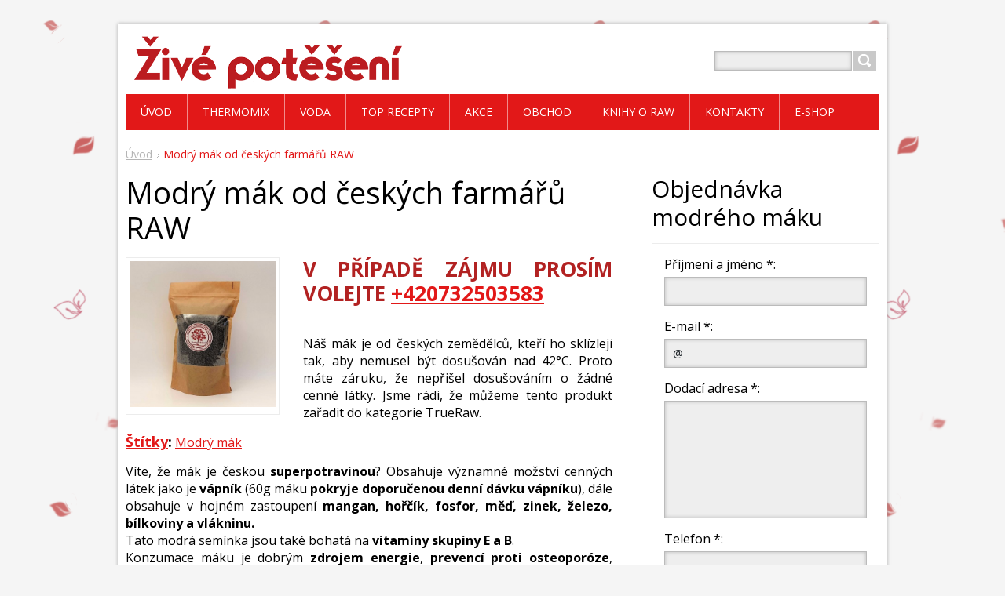

--- FILE ---
content_type: text/html; charset=UTF-8
request_url: https://www.zivepoteseni.cz/products/modry-mak-od-ceskych-farmaru-raw/?utm_source=copy&utm_medium=paste&utm_campaign=copypaste&utm_content=https%3A%2F%2Fwww.zivepoteseni.cz%2Fproducts%2Fmodry-mak-od-ceskych-farmaru-raw%2F
body_size: 10766
content:
<!DOCTYPE html>
<!--[if IE 8]>    <html class="ie lt-ie10 lt-ie9 no-js" lang="cs"> <![endif]-->
<!--[if IE 9]>    <html class="ie lt-ie10 no-js" lang="cs"> <![endif]-->
<!--[if gt IE 9]><!-->
<html class="no-js" lang="cs">
<!--<![endif]-->
	<head>

    <!-- Google Tag Manager -->
<script>(function(w,d,s,l,i){w[l]=w[l]||[];w[l].push({'gtm.start':
new Date().getTime(),event:'gtm.js'});var f=d.getElementsByTagName(s)[0],
j=d.createElement(s),dl=l!='dataLayer'?'&l='+l:'';j.async=true;j.src=
'https://www.googletagmanager.com/gtm.js?id='+i+dl;f.parentNode.insertBefore(j,f);
})(window,document,'script','dataLayer','GTM-M6F6PZZ');</script>
<!-- End Google Tag Manager -->

		<base href="https://www.zivepoteseni.cz/">
  <meta charset="utf-8">
  <meta name="description" content="">
  <meta name="keywords" content="Modrý mák">
  <meta name="generator" content="Webnode">
  <meta name="apple-mobile-web-app-capable" content="yes">
  <meta name="apple-mobile-web-app-status-bar-style" content="black">
  <meta name="format-detection" content="telephone=no">
    <meta name="google-site-verification" content="j3x_TMYN8b3sQGWgouxHa-UGE-PvhhvTozEeVVB6gas">
  <link rel="shortcut icon" href="https://22bcb8f401.clvaw-cdnwnd.com/23d647ee20d8a6fabedf1156203f8c78/200080615-55f7e56ee7/favicon(2).ico">
  <link rel="stylesheet" href="https://www.zivepoteseni.cz/wysiwyg/system.style.css">
<link rel="canonical" href="https://www.zivepoteseni.cz/products/modry-mak-od-ceskych-farmaru-raw/">
<script type="text/javascript">(function(i,s,o,g,r,a,m){i['GoogleAnalyticsObject']=r;i[r]=i[r]||function(){
			(i[r].q=i[r].q||[]).push(arguments)},i[r].l=1*new Date();a=s.createElement(o),
			m=s.getElementsByTagName(o)[0];a.async=1;a.src=g;m.parentNode.insertBefore(a,m)
			})(window,document,'script','//www.google-analytics.com/analytics.js','ga');ga('create', 'UA-797705-6', 'auto',{"name":"wnd_header"});ga('wnd_header.set', 'dimension1', 'W1');ga('wnd_header.set', 'anonymizeIp', true);ga('wnd_header.send', 'pageview');var _gaq = _gaq || [];
				  (function() {
					var ga = document.createElement('script'); ga.type = 'text/javascript'; ga.async = true;
					ga.src = ('https:' == location.protocol ? 'https://ssl' : 'https://www') + '.google-analytics.com/ga.js';
					var s = document.getElementsByTagName('script')[0]; s.parentNode.insertBefore(ga, s);
				  })(); _gaq.push(['_setAccount', 'UA-161903457-1']);_gaq.push(['_trackPageview']);_gaq.push(['_gat._anonymizeIp']);var pageTrackerAllTrackEvent=function(category,action,opt_label,opt_value){ga('send', 'event', category, action, opt_label, opt_value)};</script>
  <link rel="alternate" type="application/rss+xml" href="https://zivepoteseni.cz/rss/all.xml" title="">
<!--[if lte IE 9]><style type="text/css">.cke_skin_webnode iframe {vertical-align: baseline !important;}</style><![endif]-->
		<title>Modrý mák od českých farmářů RAW</title>
		<meta name="robots" content="index, follow">
		<meta name="googlebot" content="index, follow">
		<meta name="viewport" content="width=device-width, initial-scale=1">
		<link href="/css/style.css" rel="stylesheet" type="text/css" media="screen,projection,handheld,tv">
		<link href="/css/ie8-style.css" rel="stylesheet" type="text/css" media="screen,projection,handheld,tv">
		<link href="/css/print.css" rel="stylesheet" type="text/css" media="print">
		<link href='https://fonts.googleapis.com/css?family=Open+Sans:400,700&amp;subset=latin,latin-ext,cyrillic' rel='stylesheet' type='text/css'>
		<script type="text/javascript">
			/* <![CDATA[ */
			var wnTplSettings = {};
			wnTplSettings.photogallerySlideshowStop  = 'Pozastavit prezentaci';
			wnTplSettings.photogallerySlideshowStart = 'Spustit prezentaci';
			/* ]]> */
		</script>
		<script type="text/javascript" src="/js/functions.js"></script>
	
				<script type="text/javascript">
				/* <![CDATA[ */
					
					if (typeof(RS_CFG) == 'undefined') RS_CFG = new Array();
					RS_CFG['staticServers'] = new Array('https://d11bh4d8fhuq47.cloudfront.net/');
					RS_CFG['skinServers'] = new Array('https://d11bh4d8fhuq47.cloudfront.net/');
					RS_CFG['filesPath'] = 'https://www.zivepoteseni.cz/_files/';
					RS_CFG['filesAWSS3Path'] = 'https://22bcb8f401.clvaw-cdnwnd.com/23d647ee20d8a6fabedf1156203f8c78/';
					RS_CFG['lbClose'] = 'Zavřít';
					RS_CFG['skin'] = 'default';
					if (!RS_CFG['labels']) RS_CFG['labels'] = new Array();
					RS_CFG['systemName'] = 'Webnode';
						
					RS_CFG['responsiveLayout'] = 1;
					RS_CFG['mobileDevice'] = 0;
					RS_CFG['labels']['copyPasteSource'] = 'Více zde:';
					
				/* ]]> */
				</script><script type="text/javascript" src="https://d11bh4d8fhuq47.cloudfront.net/_system/client/js/compressed/frontend.package.1-3-108.js?ph=22bcb8f401"></script><style type="text/css"></style></head>
    <body>        <div id="mother">

            <!-- HEADER -->
            <div id="header" class="clearfix">
                <div class="box-logo">
                    <div id="logo"><a href="home/" class="image" title="Přejít na úvodní stránku."><span id="rbcSystemIdentifierLogo"><img src="https://22bcb8f401.clvaw-cdnwnd.com/23d647ee20d8a6fabedf1156203f8c78/200075411-c84d0c9461/ZP_jen_ZP.png"  width="660" height="138"  alt="Živé potěšení"></span></a></div>                </div>

                <p id="menu-mobile">
                    <a href="javascript:void(0);" data="#menuzone" id="showMenu">Menu<span class="ico-menu"></span></a>
                    <a href="javascript:void(0);" class="ico-search" id="showSearch">Vyhledávání</a>
                </p>
            </div>
            <!-- /HEADER -->

            <!-- MAIN -->
            <div id="main">

                <!-- NAVIGATOR -->
                <div id="pageNavigator" class="rbcContentBlock"><p class="breadcrumb"><a class="navFirstPage" href="/home/">Úvod</a>  <span class="arrow"> &gt; </span><span id="navCurrentPage">Modrý mák od českých farmářů RAW</span></p></div>                <!-- /NAVIGATOR -->

                <div class="row">

                    <!-- CONTENT -->
                    <div class="col col-content">

                        


		

			<h1>Modrý mák od českých farmářů RAW</h1>
			

			<p class="box-product-img">
				<a href="/images/200098358-e2c69e2c6d/Mák_modrý_pytlík_1000g_850x850px.jpg?s3=1" title="Odkaz se otevře do nového okna prohlížeče." onclick="return !window.open(this.href);">
					<img src="https://22bcb8f401.clvaw-cdnwnd.com/23d647ee20d8a6fabedf1156203f8c78/system_preview_detail_200098358-e2c69e2c6d/Mák_modrý_pytlík_1000g_850x850px.jpg" width="450" height="450" alt="Modrý mák od českých farmářů RAW">
				</a>
			</p>

		
			<div class="ctx">
			  	<div class="text"><h3 style="text-align: justify;"><strong><span style="color: rgb(178, 34, 34);">V PŘÍPADĚ ZÁJMU PROSÍM VOLEJTE&nbsp;<a href="TEL:+420732503583">+420732503583</a></span></strong></h3>
<br>
<p style="text-align: justify;">Náš mák je od českých zemědělců, kteří ho sklízlejí tak, aby nemusel být dosušován nad 42°C. Proto máte záruku, že nepřišel dosušováním o žádné cenné látky. Jsme rádi, že můžeme tento produkt zařadit do kategorie TrueRaw.</p>
</div>
			</div>
			<div class="break"></div>
			<div class="rbcTags">
<h4><a href="https://www.zivepoteseni.cz/tags/">Štítky</a>:</h4>
<p class="tags">
	<a href="/tags/Modr%C3%BD%20m%C3%A1k/" rel="tag">Modrý mák</a>
</p>
</div>

			<div class="rbcBookmarks"><div id="rbcBookmarks200003436"></div></div>
		<script type="text/javascript">
			/* <![CDATA[ */
			Event.observe(window, 'load', function(){
				var bookmarks = '<div style=\"float:left;\"><div style=\"float:left;\"><iframe src=\"//www.facebook.com/plugins/like.php?href=https://www.zivepoteseni.cz/products/modry-mak-od-ceskych-farmaru-raw/?utm_source=copy&utm_medium=paste&utm_campaign=copypaste&utm_content=https%3A%2F%2Fwww.zivepoteseni.cz%2Fproducts%2Fmodry-mak-od-ceskych-farmaru-raw%2F&amp;send=false&amp;layout=button_count&amp;width=155&amp;show_faces=false&amp;action=like&amp;colorscheme=light&amp;font&amp;height=21&amp;appId=397846014145828&amp;locale=cs_CZ\" scrolling=\"no\" frameborder=\"0\" style=\"border:none; overflow:hidden; width:155px; height:21px; position:relative; top:1px;\" allowtransparency=\"true\"></iframe></div><div style=\"float:left;\"><a href=\"https://twitter.com/share\" class=\"twitter-share-button\" data-count=\"horizontal\" data-via=\"webnode\" data-lang=\"en\">Tweet</a></div><script type=\"text/javascript\">(function() {var po = document.createElement(\'script\'); po.type = \'text/javascript\'; po.async = true;po.src = \'//platform.twitter.com/widgets.js\';var s = document.getElementsByTagName(\'script\')[0]; s.parentNode.insertBefore(po, s);})();'+'<'+'/scr'+'ipt></div> <div class=\"addthis_toolbox addthis_default_style\" style=\"float:left;\"><a class=\"addthis_counter addthis_pill_style\"></a></div> <script type=\"text/javascript\">(function() {var po = document.createElement(\'script\'); po.type = \'text/javascript\'; po.async = true;po.src = \'https://s7.addthis.com/js/250/addthis_widget.js#pubid=webnode\';var s = document.getElementsByTagName(\'script\')[0]; s.parentNode.insertBefore(po, s);})();'+'<'+'/scr'+'ipt><div style=\"clear:both;\"></div>';
				$('rbcBookmarks200003436').innerHTML = bookmarks;
				bookmarks.evalScripts();
			});
			/* ]]> */
		</script>
		
			

		

		

      		<div class="wysiwyg">

		<p style="text-align: justify;">Víte, že mák je českou <strong>superpotravinou</strong>? Obsahuje významné možství cenných látek jako je <strong>vápník </strong>(60g máku <strong>pokryje doporučenou denní dávku vápníku</strong>), dále obsahuje v hojném zastoupení <strong>mangan, hořčík, fosfor, měď, zinek, železo, bílkoviny a vlákninu. </strong><br>
Tato modrá semínka jsou také bohatá na <strong>vitamíny skupiny E a B</strong>.&nbsp;<br>
Konzumace máku je dobrým <strong>zdrojem energie</strong>, <strong>prevencí proti osteoporóze</strong>, <strong>zlepšuje paměť</strong>, <strong>nehty </strong>a <strong>vlasy</strong>.<br>
<br>
<strong>Uchovávání:</strong><br>
Mák obsahuje velké množství kvalitních tuků, které však snadno oxidují, tzv. žluknou. Takový mák je hořký a plný nepříznivých látek pro naše tělo. Mák proto uchováváme <strong>v chladnějším prostrou a temnu a to v dobře větraném obalu</strong>.<br>
V uzavřeném prostoru probíhá hořknutí a oxidace rychleji. Ideální je skladovat mák <strong>v látkových pytlících</strong>.<br>
Mák tedy meleme vždy před spotřebou, případně již namletý mák uchováváme pár týdnů, maximálně pár měsíců, v mrazáku.&nbsp;<br>
<br>
<strong>Recept na chutné výživné makové mléko:</strong><br>
Potřebujete jen 100 g máku a 800 ml vody.&nbsp;&nbsp;<br>
100 g máku zalijeme 800 ml vody a necháme přes noc stát při pokojové teplotě&nbsp;<br>
(v případě, že budete mixovat v&nbsp;<a href="https://www.zivepoteseni.cz/thermomix/" target="_blank">Thermomixu</a>, není máčení nutné, protože&nbsp;<a href="https://www.zivepoteseni.cz/thermomix/" target="_blank">Thermomix</a>&nbsp;si se zrníčky máku hravě poradí).<br>
V případě namáčení zrnka máku budou sedat ke dnu nádoby. Ráno bude tekutina našedlá, protože se z máku postupně uvolnil tuk. Nenechejte se tím odradit. Směs zamíchejte a přelijte do mixéru či&nbsp;<a href="https://www.zivepoteseni.cz/thermomix/" target="_blank">Thermomixu</a>&nbsp;a mixujte na maximální rychlost minimálně 2 minuty (u&nbsp;<a href="https://www.zivepoteseni.cz/thermomix/" target="_blank">Thermomixu</a>&nbsp;1 minutu). Teprve mixováním nabobtnalého máku se totiž do nápoje dostanou cenné látky. Nápoj bude pěnit právě díky uvolněnému tuku a výrazně zbělá. Bude mít až mléčně bílou barvu. Pak už jen zbývá makové mléko přecedit třeba přes plátýnko nebo punčochu.<br>
Do makového mléka si můžete přidat třeba skořici a osladit si ho naším&nbsp;<a href="https://www.zivepoteseni.cz/products/bio-raw-nefiltrovany-agave-sirup1/" target="_blank">BIO nefiltrovaným agávovým sirupem</a>.<br>
&nbsp;</p>


	        </div>

		
			

			<div class="box-gallery box-gallery-large">
				<h2 class="title-main">Fotogalerie:</h2>
				<ul class="reset">


			
		
			

				<li>
					<a class="photo photoB1" href="/album/fotogalerie-raw-modry-mak-od-ceskych-farmaru/mak-modry-lahev-320g-850x850px-jpg1/" onclick="RubicusFrontendIns.showPhotogalleryDetailPhoto(this.href); Event.stop(event);" title="Zobrazit celou fotografii.">
						<span class="img">
			  				<img src="https://22bcb8f401.clvaw-cdnwnd.com/23d647ee20d8a6fabedf1156203f8c78/system_preview_200098352-d8592d8594/Mak_modrý_lahev_320g_850x850px.jpg" width="200" height="200" alt="/album/fotogalerie-raw-modry-mak-od-ceskych-farmaru/mak-modry-lahev-320g-850x850px-jpg1/">
						</span>
		   				
			

				<span class="name">320 g</span>

			
		
		 			</a>
				</li>

			
		
			

				<li>
					<a class="photo photoB2" href="/album/fotogalerie-raw-modry-mak-od-ceskych-farmaru/mak-modry-doza-500g-850x850px-jpg1/" onclick="RubicusFrontendIns.showPhotogalleryDetailPhoto(this.href); Event.stop(event);" title="Zobrazit celou fotografii.">
						<span class="img">
			  				<img src="https://22bcb8f401.clvaw-cdnwnd.com/23d647ee20d8a6fabedf1156203f8c78/system_preview_200098351-59da159da4/Mak_modrý_doza_500g_850x850px.jpg" width="200" height="200" alt="/album/fotogalerie-raw-modry-mak-od-ceskych-farmaru/mak-modry-doza-500g-850x850px-jpg1/">
						</span>
		   				
			

				<span class="name">500 g</span>

			
		
		 			</a>
				</li>

			
		
			

			
		
			

				<li>
					<a class="photo photoB3" href="/album/fotogalerie-raw-modry-mak-od-ceskych-farmaru/mak-modry-pytlik-1000g-850x850px-jpg/" onclick="RubicusFrontendIns.showPhotogalleryDetailPhoto(this.href); Event.stop(event);" title="Zobrazit celou fotografii.">
						<span class="img">
			  				<img src="https://22bcb8f401.clvaw-cdnwnd.com/23d647ee20d8a6fabedf1156203f8c78/system_preview_200098353-764a7764a9/Mák_modrý_pytlík_1000g_850x850px.jpg" width="200" height="200" alt="/album/fotogalerie-raw-modry-mak-od-ceskych-farmaru/mak-modry-pytlik-1000g-850x850px-jpg/">
						</span>
		   				
			

				<span class="name">500 g / 1 000 g</span>

			
		
		 			</a>
				</li>

			
		
			

				<li>
					<a class="photo photoB0" href="/album/fotogalerie-raw-modry-mak-od-ceskych-farmaru/mak-modry-barel-2000g-850x850px-jpg1/" onclick="RubicusFrontendIns.showPhotogalleryDetailPhoto(this.href); Event.stop(event);" title="Zobrazit celou fotografii.">
						<span class="img">
			  				<img src="https://22bcb8f401.clvaw-cdnwnd.com/23d647ee20d8a6fabedf1156203f8c78/system_preview_200098350-7fd7b7fd7d/Mak_modrý_barel_2000g_850x850px.jpg" width="200" height="200" alt="/album/fotogalerie-raw-modry-mak-od-ceskych-farmaru/mak-modry-barel-2000g-850x850px-jpg1/">
						</span>
		   				
			

				<span class="name">2 000 g</span>

			
		
		 			</a>
				</li>

			
		
			

				</ul>
				<div class="paging-wrap">
					
					
				</div>
			</div>

			
		<script type="text/javascript">/*<![CDATA[*/RS_CFG['useOldMobileTemplate'] = false;RubicusFrontendIns.setPhotogalleryInit('', '/servers/frontend/',['fotogalerie-raw-modry-mak-od-ceskych-farmaru','LIGHTBOX',4,'{PHOTO} z {TOTAL}','Zavřít','Předchozí','Následující','Spustit automatické procházení obrázků','Pozastavit automatické procházení obrázků']);/*]]>*/</script>
                    </div>
                    <!-- /CONTENT -->

                    <!-- SIDEBAR -->
                    <div class="col col-side">

                        
                        

        <div class="widgetFormFormatter">
            

	    <h2 class="title-main">Objednávka modrého máku</h2>

    
		    <form id="FormCBM_668100" action="/products/modry-mak-od-ceskych-farmaru-raw/?utm_source=copy&utm_medium=paste&utm_campaign=copypaste&utm_content=https%3A%2F%2Fwww.zivepoteseni.cz%2Fproducts%2Fmodry-mak-od-ceskych-farmaru-raw%2F" method="post" >
		    <span id="formErrorMark348217563"><!-- --></span>

     

                

                

                

                

                

                

                

        <fieldset class="clearfix">
            

        <div class="wrapperInput wrapperInputTextInput clearfix">
            <label class="  "  for="FormCBM_668100_form_text">
                <span>Příjmení a jméno&nbsp;*:</span>
            </label>
            <input id="FormCBM_668100_form_text"
                class=""
                type="text"
                maxlength=""
                name="form_text"
                value=""
                 required="required" maxlength="255" >
        </div>

    

        <div class="wrapperInput wrapperInputTextInput clearfix">
            <label class="  "  for="FormCBM_668100_form_email">
                <span>E-mail&nbsp;*:</span>
            </label>
            <input id="FormCBM_668100_form_email"
                class=""
                type="email"
                maxlength=""
                name="form_email"
                value="@"
                 required="required" maxlength="255" >
        </div>

    

        <div class="wrapperInput wrapperInputTextarea clearfix">
            <label class="  " for="FormCBM_668100_form_textarea">
                <span>Dodací adresa&nbsp;*:</span>
            </label>
            <textarea id="FormCBM_668100_form_textarea"
                class=""
                name="form_textarea"
                cols=""
                rows=""
                 required="required" ></textarea>

        </div>

    

        <div class="wrapperInput wrapperInputTextInput clearfix">
            <label class="  "  for="FormCBM_668100_form_text1">
                <span>Telefon&nbsp;*:</span>
            </label>
            <input id="FormCBM_668100_form_text1"
                class=""
                type="text"
                maxlength=""
                name="form_text1"
                value=""
                 required="required" maxlength="255" >
        </div>

    

        <div class="wrapperInput wrapperInputChoisesGroup clearfix">
            <label for="FormCBM_668100_form_checkboxcestovni-eko-lahev-320-g-sklo-115-kc"class="groupLabel   ">
                Zvolte více možností:
            </label>
            <div class="choicesGroup">
                 

        <div class="wrapperInputCheckbox clearfix">
            <input id="FormCBM_668100_form_checkboxcestovni-eko-lahev-320-g-sklo-115-kc"
                class=""
                type="checkbox" 
                name="form_checkbox[]"
                value="Cestovní EKO láhev ................. 320 g (sklo) .................. 115,- Kč "
                 >

            <label class="inlineLabel   " for="FormCBM_668100_form_checkboxcestovni-eko-lahev-320-g-sklo-115-kc">
                <span>Cestovní EKO láhev ................. 320 g (sklo) .................. 115,- Kč </span></span>
            </label>
        </div>

    

        <div class="wrapperInputCheckbox clearfix">
            <input id="FormCBM_668100_form_checkboxsacek-500-g-115-kc"
                class=""
                type="checkbox" 
                name="form_checkbox[]"
                value="Sáček .......................................... 500 g .......................... 115,- Kč "
                 >

            <label class="inlineLabel   " for="FormCBM_668100_form_checkboxsacek-500-g-115-kc">
                <span>Sáček .......................................... 500 g .......................... 115,- Kč </span></span>
            </label>
        </div>

    

        <div class="wrapperInputCheckbox clearfix">
            <input id="FormCBM_668100_form_checkboxdoza-500-g-sklo-190-kc"
                class=""
                type="checkbox" 
                name="form_checkbox[]"
                value="Dóza .......................................... 500 g (sklo) .................. 190,- Kč "
                 >

            <label class="inlineLabel   " for="FormCBM_668100_form_checkboxdoza-500-g-sklo-190-kc">
                <span>Dóza .......................................... 500 g (sklo) .................. 190,- Kč </span></span>
            </label>
        </div>

    

        <div class="wrapperInputCheckbox clearfix">
            <input id="FormCBM_668100_form_checkboxpytlik-1-000-g-180-kc"
                class=""
                type="checkbox" 
                name="form_checkbox[]"
                value="Pytlík ........................................ 1 000 g ........................ 180,- Kč"
                 >

            <label class="inlineLabel   " for="FormCBM_668100_form_checkboxpytlik-1-000-g-180-kc">
                <span>Pytlík ........................................ 1 000 g ........................ 180,- Kč</span></span>
            </label>
        </div>

    

        <div class="wrapperInputCheckbox clearfix">
            <input id="FormCBM_668100_form_checkboxbarel-2-000-g-plast-350-kc"
                class=""
                type="checkbox" 
                name="form_checkbox[]"
                value="Barel ......................................... 2 000 g (plast)............. 350,- Kč"
                 >

            <label class="inlineLabel   " for="FormCBM_668100_form_checkboxbarel-2-000-g-plast-350-kc">
                <span>Barel ......................................... 2 000 g (plast)............. 350,- Kč</span></span>
            </label>
        </div>

    
            </div>
        </div>

    

        <div class="wrapperInput wrapperInputTextarea clearfix">
            <label class="  " for="FormCBM_668100_form_textarea1">
                <span>Zpráva, počet kusů, atd.&nbsp;*:</span>
            </label>
            <textarea id="FormCBM_668100_form_textarea1"
                class=""
                name="form_textarea1"
                cols=""
                rows=""
                 required="required" ></textarea>

        </div>

    

        <div class="wrapperInput wrapperInputButton clearfix">
            <button type="submit" class="submit" id="form_submit" name="form_submit">
                <span>Odeslat</span>
            </button>
        </div>

     <input type="hidden" id="FormCBM_668100_formData" name="formData" value="LmOuDQOaesoKORjnT65V23uMMn4SkBPkwXfaY78UiCG5YE3BoIaAmDzk65QTk7aWhX6iNCwzw698G1gN9iBxkkpEIDS4n%2FYnNhp1LMKwomUkPKaihBQ4MRdjqgxWGE5jM%2BsJXhySoh3gBpxj5m29VHjqIixLfeJvXfer6OWizuI9Vfu381FZekPF0SjWTg2EY9WjFRVpLZHY2k2KNXYijA%3D%3D"><input type="hidden" id="FormCBM_668100_customFormSubmit" name="customFormSubmit" value="1"><noscript><p>Zkopírujte prosím tento text: 68f3e7fd2047<input name="dc1f9f8bd3dd"></p></noscript><div id="rbcSystemFncFormCBM_668100" style="display: none;"></div><script type="text/javascript">var rbc_system_fnc = function(){var i = document.createElement('input');i.type = 'hidden';i.name = 'dc1f9f8bd3dd';i.value = '68f3e7fd2047';var e = document.getElementById('rbcSystemFncFormCBM_668100');e.appendChild(i);};rbc_system_fnc();</script>
        </fieldset>

    

                

            </form>
        </div>

    

      		<div class="wysiwyg">

		<p>Jakmile odešlete objednávkový formulář, začínáme na Vaší objednávce pracovat a balit do krabic, které již byly jednou použité. Tímto se snažíme být šetrnější k životnímu prostředí, proto Vám objednávka může přijít třeba v krabici od bot. :-)</p>
<p>Doba dodání se většinou pohybuje&nbsp;<strong>od 2 do 5ti pracovních dní</strong>&nbsp;od odeslání objednávky. Ve výjimečných situacích se může stát, že k Vám balíček dorazí třeba až za 10 dní. Pokud na balíček spěcháte, nebojte se nám napsat, jak to s jeho stavem vypadá.</p>
<div>
	Jakmile od nás balík odejde, vystavíme Vám fakturu a odešleme na Váš email. K objednávce je potřeba přičíst poštovné 119 Kč. Při objednávce více druhů produktů objednávku spojíme a poštovné zůstává stále 119 Kč.&nbsp;</div>


	        </div>

		

      		<div class="wysiwyg">

		<h1>Nově možný odběr</h1>
<h4 style="text-align: center;">&nbsp;</h4>
<p style="text-align: justify;"><a href="http://www.myraw.cz/" target="_blank"><img alt="" src="https://22bcb8f401.clvaw-cdnwnd.com/23d647ee20d8a6fabedf1156203f8c78/system_preview_detail_200069721-8f22a901d7/logo hneda-barva 1.jpg" style="width: 250px; height: 114px;"></a></p>
<p style="text-align: justify;">Zboží lze vyzvednout také&nbsp;v centru Prahy v kavárně&nbsp;<a href="http://www.myraw.cz/index.php?id=6" target="_blank">MyRaw Café</a>.</p>
<h3><span style="font-size: 20px;">Další možný osobní odběr na adrese:</span></h3>
<div>
	Náves sv. Petra a Pavla 18, Zlatníky - Hodkovice, 252 41&nbsp;</div>
<div>
	&nbsp;</div>
<div>
	V případě osobních odběrů, prosím, v poznámce uveďte tuto informaci. Až bude zboží na dané adrese k vyzvednutí, dáme Vám vědět.&nbsp;</div>
<p style="text-align: justify;">&nbsp;</p>


	        </div>

		
                    </div>
                    <!-- /SIDEBAR -->

                </div><!-- /ROW -->

            </div>
            <!-- MAIN -->

            <!-- MENU -->
            


      <div id="menuzone" class="menu-main box-menumobile">


		<ul class="menu">
	<li class="first">

      <a href="/home/">

      <span>Úvod</span>

  </a>

  </li>
	<li>

      <a href="/thermomix/">

      <span>Thermomix</span>

  </a>

  </li>
	<li>

      <a href="/voda/">

      <span>Voda</span>

  </a>

  </li>
	<li>

      <a href="/recepty/">

      <span>TOP Recepty</span>

  </a>

  </li>
	<li>

      <a href="/akce/">

      <span>Akce</span>

  </a>

  </li>
	<li>

      <a href="/obchod/">

      <span>Obchod</span>

  </a>

  </li>
	<li>

      <a href="/knihy-o-raw/">

      <span>Knihy o RAW</span>

  </a>

  </li>
	<li>

      <a href="/kontakty/">

      <span>Kontakty</span>

  </a>

  </li>
	<li class="last">

      <a href="/e-shop/">

      <span>e-Shop</span>

  </a>

  </li>
</ul>

      </div>

					
            <!-- /MENU -->

            <!-- SEARCH -->
            

		  <div id="searchBox" class="form-search">

		<form action="/search/" method="get" id="fulltextSearch">

		<div class="clearfix">
			<input type="text" name="text" id="fulltextSearchText">
			<input id="fulltextSearchButton" type="submit" value="Hledat">
		</div>

		</form>

	  </div>

		            <!-- /SEARCH -->

            <!-- FOOTER -->
            <div id="footerCover">
                <div id="footerMain">
                    <div class="row">
                        <div class="col grid-q col-q-1">
                            <div id="menu-lang">
                                <div id="languageSelect"></div>			
                            </div>
                            <!-- CONTACT -->
                            			
                            <!-- /CONTACT -->
                            

        <div class="widgetFormFormatter">
            

	    <h2 class="title-main">Novinky Živého potěšení</h2>

    
		    <form id="FormCBM_83158" action="/products/modry-mak-od-ceskych-farmaru-raw/?utm_source=copy&utm_medium=paste&utm_campaign=copypaste&utm_content=https%3A%2F%2Fwww.zivepoteseni.cz%2Fproducts%2Fmodry-mak-od-ceskych-farmaru-raw%2F" method="post" >
		    <span id="formErrorMark1058322633"><!-- --></span><p class="rbcFormDescription">Zde se můžete přihlásit k odběru: </p>

     

                

                

                

        <fieldset class="clearfix">
            

        <div class="wrapperInput wrapperInputTextInput clearfix">
            <label class="  "  for="FormCBM_83158_form_text">
                <span>Příjmení a jméno&nbsp;*:</span>
            </label>
            <input id="FormCBM_83158_form_text"
                class=""
                type="text"
                maxlength=""
                name="form_text"
                value=""
                 required="required" maxlength="255" >
        </div>

    

        <div class="wrapperInput wrapperInputTextInput clearfix">
            <label class="  "  for="FormCBM_83158_form_email">
                <span>Váš e-mail&nbsp;*:</span>
            </label>
            <input id="FormCBM_83158_form_email"
                class=""
                type="email"
                maxlength=""
                name="form_email"
                value="@"
                 required="required" maxlength="255" >
        </div>

    

        <div class="wrapperInput wrapperInputButton clearfix">
            <button type="submit" class="submit" id="form_submit" name="form_submit">
                <span>Odeslat</span>
            </button>
        </div>

     <input type="hidden" id="FormCBM_83158_formData" name="formData" value="EL5s0Y0fkrpjpg2yuL5QjnvMbODWGa51ORjU9WiY0q6QgUqG4%2FiklJ7hyhLqfhAgwj1oEmo8R6zimITKwAN7HkfasRwZCWqsmVef38fZhfvSXSU1Y%2F8IVCgS9GWzDYg0q6jY%2BY8Hr3NBAZ5e6SSgRbhf27ltsyVjcGZfDrEPHgVmC3l4yGA0hDuJ3joSgLCjOr7sf6CYQ4ktZ%2FP0HDvJEw%3D%3D"><input type="hidden" id="FormCBM_83158_customFormSubmit" name="customFormSubmit" value="1"><noscript><p>Zkopírujte prosím tento text: 68f3e7fd2047<input name="dc1f9f8bd3dd"></p></noscript><div id="rbcSystemFncFormCBM_83158" style="display: none;"></div><script type="text/javascript">var rbc_system_fnc = function(){var i = document.createElement('input');i.type = 'hidden';i.name = 'dc1f9f8bd3dd';i.value = '68f3e7fd2047';var e = document.getElementById('rbcSystemFncFormCBM_83158');e.appendChild(i);};rbc_system_fnc();</script>
        </fieldset>

    

                

            </form>
        </div>

                            </div>

                        <div class="col grid-q col-q-2">

                                                        

      		<div class="wysiwyg">

		

	        </div>

		

      		<div class="wysiwyg">

		

	        </div>

		                        </div>

                        <div class="col grid-q col-q-3">
                                                        

      		<div class="wysiwyg">

		

	        </div>

		

      		<div class="wysiwyg">

		

	        </div>

		                        </div>

                        <div class="col grid-q col-q-4">
                                                        

      		<div class="wysiwyg">

		<p><br>
<a href="obchodni-podminky/" style="color: #b0afaf" target="_blank"><span style="display: none;">&nbsp;</span>Obchodní podmínk<span style="display: none;">&nbsp;</span>y</a></p>
<p><a href="ochrana-osobnich-udaju/" style="color: #b0afaf" target="_blank">Ochrana osobních údajů</a></p>


	        </div>

		<div class="rbcWidgetArea widgetFacebookLike"><iframe src="https://www.facebook.com/plugins/like.php?app_id=225951590755638&amp;href=http%3A%2F%2Fzive-pokuseni.webnode.cz%2F&amp;send=false&amp;layout=button_count&amp;width=150&amp;show_faces=false&amp;action=like&amp;colorscheme=dark&amp;font&amp;height=21" scrolling="no" frameborder="0" allowTransparency="true" style="border:none; overflow:hidden; width:150px; height:21px;"></iframe></div>

      		<div class="wysiwyg">

		<p><script type="text/javascript">
var seznam_cId = 100066669;
var seznam_value = 80;
</script><script type="text/javascript" src="https://www.seznam.cz/rs/static/rc.js" async></script></p>


	        </div>

		<div class="rbcWidgetArea" style="text-align: center;"> <script>   !function(f,b,e,v,n,t,s)   {if(f.fbq)return;n=f.fbq=function(){n.callMethod?   n.callMethod.apply(n,arguments):n.queue.push(arguments)};   if(!f._fbq)f._fbq=n;n.push=n;n.loaded=!0;n.version='2.0';   n.queue=[];t=b.createElement(e);t.async=!0;   t.src=v;s=b.getElementsByTagName(e)[0];   s.parentNode.insertBefore(t,s)}(window, document,'script',   'https://connect.facebook.net/en_US/fbevents.js');   fbq('init', '264487474975222');   fbq('track', 'PageView'); </script> <noscript><img height="1" width="1" style="display:none"   src="https://www.facebook.com/tr?id=264487474975222&ev=PageView&noscript=1" /></noscript> </div>                        </div>
                    </div>
                </div>
                <div id="footerContent">
                    <p class="l">
                        <span id="rbcFooterText" class="rbcNoStyleSpan">© 2015 Všechna práva vyhrazena David Šubrt</span>                    </p>
                    <p class="r">
                        <span class="rbcSignatureText"></span>                    </p>
                </div>
            </div>
            <!-- /FOOTER -->

        </div>
        <div class="media"></div>
    <div id="rbcFooterHtml"></div><script type="text/javascript"></script><script type="text/javascript">var keenTrackerCmsTrackEvent=function(id){if(typeof _jsTracker=="undefined" || !_jsTracker){return false;};try{var name=_keenEvents[id];var keenEvent={user:{u:_keenData.u,p:_keenData.p,lc:_keenData.lc,t:_keenData.t},action:{identifier:id,name:name,category:'cms',platform:'WND1',version:'2.1.157'},browser:{url:location.href,ua:navigator.userAgent,referer_url:document.referrer,resolution:screen.width+'x'+screen.height,ip:'18.223.24.168'}};_jsTracker.jsonpSubmit('PROD',keenEvent,function(err,res){});}catch(err){console.log(err)};};</script></body>
</html>